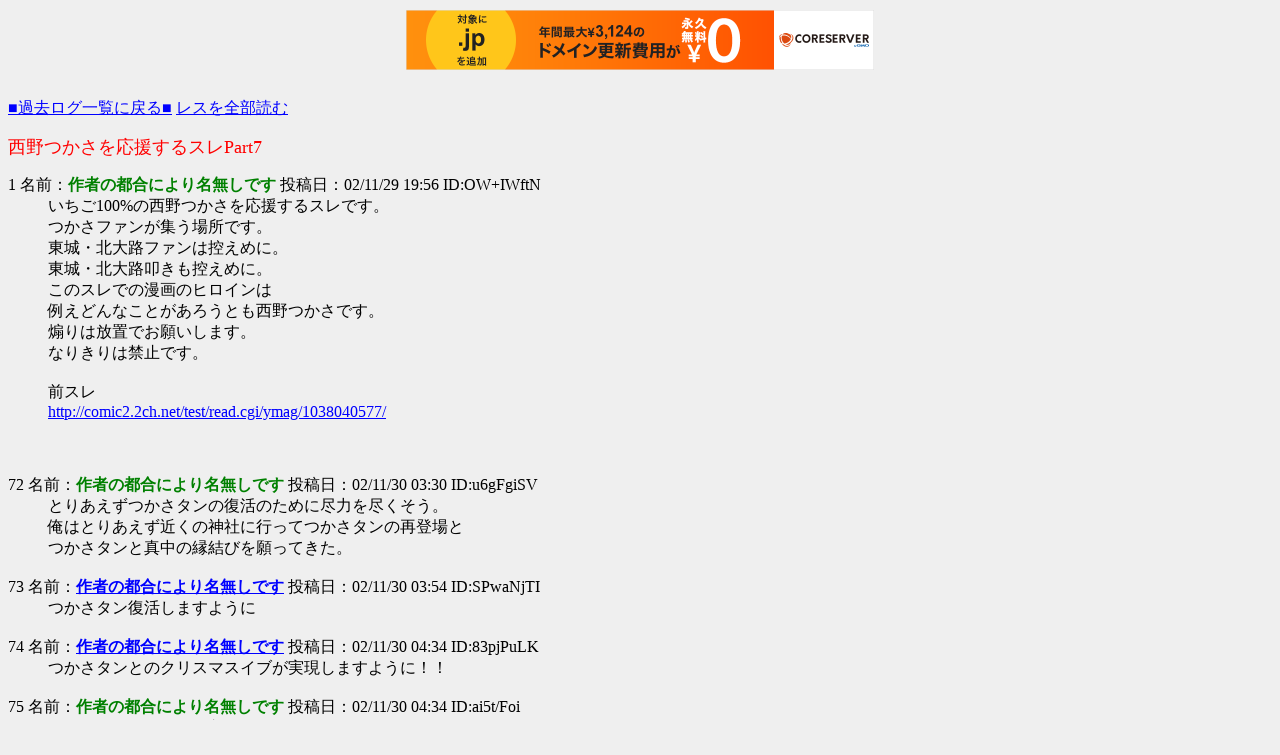

--- FILE ---
content_type: text/html; charset=shift_jis
request_url: http://tsukasa.s31.xrea.com/test/read.cgi/kako/1038567397/72-172
body_size: 9828
content:
<!DOCTYPE HTML PUBLIC "-//W3C//DTD HTML 4.01 Transitional//EN">
<HTML lang="ja">

<HEAD>
<META http-equiv="Content-Type" content="text/html; charset=Shift_JIS">
<META http-equiv="Content-Style-Type" content="text/css">
<META http-equiv="Content-Script-Type" content="text/javascript">
<BASE href="http://tsukasa.s31.xrea.com/test/read.cgi/kako/1038567397/">
<TITLE>西野つかさを応援するスレPart7</TITLE>


<script type="text/javascript" charset="UTF-8" src="//cache1.value-domain.com/xrea_header.js" async="async"></script>
</head>

<BODY bgcolor=#efefef text=black link=blue alink=red vlink=#660099><br>

<TABLE border="0" cellspacing="0" cellpadding="0" summary="Menu"><TR>
<TD><A href="http://tsukasa.s27.xrea.com/kako.html">■過去ログ一覧に戻る■</A> <A href="./">レスを全部読む</A></TD>
</TR></TABLE>
<P><FONT size="+1" color="#FF0000">西野つかさを応援するスレPart7</FONT></P>

<DL>
<dt>1 名前：<FONT color=green><B>作者の都合により名無しです</B></FONT> 投稿日：02/11/29 19:56 ID:OW+IWftN<dd> いちご100%の西野つかさを応援するスレです。  <br>  つかさファンが集う場所です。  <br>  東城・北大路ファンは控えめに。  <br>  東城・北大路叩きも控えめに。  <br>  このスレでの漫画のヒロインは  <br>  例えどんなことがあろうとも西野つかさです。  <br>  煽りは放置でお願いします。  <br>  なりきりは禁止です。  <br>    <br>  前スレ  <br>  <a href="http://comic2.2ch.net/test/read.cgi/ymag/1038040577/" target="_blank">http://comic2.2ch.net/test/read.cgi/ymag/1038040577/</a>  <br>    <br>   <BR><BR>
<dt>72 名前：<FONT color=green><B>作者の都合により名無しです</B></FONT> 投稿日：02/11/30 03:30 ID:u6gFgiSV<dd> とりあえずつかさタンの復活のために尽力を尽くそう。  <br>  俺はとりあえず近くの神社に行ってつかさタンの再登場と  <br>  つかさタンと真中の縁結びを願ってきた。 <BR><BR>
<dt>73 名前：<A href="mailto:sage"><B>作者の都合により名無しです</B></A> 投稿日：02/11/30 03:54 ID:SPwaNjTI<dd> つかさタン復活しますように <BR><BR>
<dt>74 名前：<A href="mailto:sage"><B>作者の都合により名無しです</B></A> 投稿日：02/11/30 04:34 ID:83pjPuLK<dd> つかさタンとのクリスマスイブが実現しますように！！ <BR><BR>
<dt>75 名前：<FONT color=green><B>作者の都合により名無しです</B></FONT> 投稿日：02/11/30 04:34 ID:ai5t/Foi<dd> スレタイに「タン」が入っててもいいかも <BR><BR>
<dt>76 名前：<A href="mailto:sage"><B>作者の都合により名無しです</B></A> 投稿日：02/11/30 04:36 ID:m/LKoL/W<dd> ま、立ったんだし使おうじゃないか。 <BR><BR>
<dt>77 名前：<FONT color=green><B>作者の都合により名無しです</B></FONT> 投稿日：02/11/30 04:38 ID:bFpDpYBV<dd> つかさちゃん(･∀･)ｲｲ!つかさちゃん(･∀･)ｲｲ! <br>  <br>  <br>  <br>  <br>  <br>  <br>  <br> ﾊｧ、むなし・・・ <BR><BR>
<dt>78 名前：<FONT color=green><B>作者の都合により名無しです</B></FONT> 投稿日：02/11/30 07:39 ID:WNUA0B/B<dd> 河下だったら再来週あたりに <br> 突然つかさタンが登場するストーリーも作れる気がする <BR><BR>
<dt>79 名前：<A href="mailto:sage"><B>作者の都合により名無しです</B></A> 投稿日：02/11/30 09:46 ID:khXIa2qb<dd> つかさたん登場の為に、みんなで唯たんの受験合格を応援しよう！ <BR><BR>
<dt>80 名前：<A href="mailto:sage"><B>作者の都合により名無しです</B></A> 投稿日：02/11/30 11:30 ID:y0PuO6Ua<dd> 唯が桜海学園に合格すればいいのだ。 <br> そうすりゃ絶対つかさは再登場するはずだ。 <br> つーかマジでキューピット役で頼むよ。 <BR><BR>
<dt>81 名前：<A href="mailto:sage"><B>作者の都合により名無しです</B></A> 投稿日：02/11/30 11:35 ID:pHBcTOAZ<dd> 唯が真中の話を聞いて <br> 「私がどうにかしてあげる」的な展開になって、 <br> 本当にヨリを戻せそうだったのに真中の阿呆が唯のこと「も」好きになって <br> 唯もまんざらじゃない様子、みたいなのｷﾎﾞﾝ <br> こうすれば東西南北決戦&つかさ復活。 <BR><BR>
<dt>82 名前：<A href="mailto:sage"><B>にけ </b>◆yxZlGN83jM <b></B></A> 投稿日：02/11/30 11:39 ID:jgT0B0+h<dd> 河下がこのスレ見たらつかさタン復活する気がする。 <br> というより河下はあの3人の中で今実際一番人気なのは誰だかわかってるのか？ <br> 当たり前の如くつかさタンだよ～！ <BR><BR>
<dt>83 名前：<A href="mailto:sage"><B>にけ </b>◆yxZlGN83jM <b></B></A> 投稿日：02/11/30 11:43 ID:jgT0B0+h<dd> <a href="81" target="_blank">&gt;&gt;81</a> <br> 連カキスマソ。 <br> それじゃあ第39話から真中は何も学ばなかったことになるから <br> つかさタン萌えの漏れにはちと辛いでつ。･ﾟ･(ﾉД`)･ﾟ･｡ｳﾜｧｧﾝ <BR><BR>
<dt>84 名前：<A href="mailto:sage"><B>作者の都合により名無しです</B></A> 投稿日：02/11/30 11:54 ID:DT07VvWV<dd> つかさから唯に乗り換える香具師が大量発生する予感。 <BR><BR>
<dt>85 名前：<A href="mailto:sage"><B>作者の都合により名無しです</B></A> 投稿日：02/11/30 12:18 ID:ODxjvSQ3<dd> <a href="84" target="_blank">&gt;&gt;84</a> <br> んなこたぁない <br>  <br>  <br>  <br> のAAｷﾎﾞﾝﾇ <BR><BR>
<dt>86 名前：<A href="mailto:sage"><B>にけ </b>◆yxZlGN83jM <b></B></A> 投稿日：02/11/30 12:35 ID:jgT0B0+h<dd> <a href="85" target="_blank">&gt;&gt;85</a> <br> ほれ <br>  <br> 　　　　 　,一-、  <br> 　　　　 /￣　l |　　　／￣￣￣￣￣￣￣￣￣￣  <br> 　　　　■■-っ　＜　んなーこたーない  <br> 　　　　´∀｀/ 　　　＼＿＿＿＿＿＿＿＿＿＿  <br> 　　 ＿_／|Ｙ/＼.  <br> 　Ё|＿_　| /　　|  <br> 　 　　　| У..　　|  <br>  <br>  <BR><BR>
<dt>87 名前：<A href="mailto:sage"><B>作者の都合により名無しです</B></A> 投稿日：02/11/30 12:52 ID:WNUA0B/B<dd> <a href="85" target="_blank">&gt;&gt;85</a> <br> ほれ <br> 　　　　　　　　　　　　　　　,,r--┬ｫェ==ヘﾐ-､ヾ-､,, <br> 　　　　　　　　　　　 ,,,-''"~,-‐ヲ广ﾐ､ヽ､　ヽ　 ﾞ'ヾﾐ､ヾ､､ <br> 　　　　　　　　　 ,,-'" ,,‐'"-''"ｦ/ミメ ヽ冫、 ヽ　　　　 ﾞ ﾞヽ、 <br> 　　　　　　　　／　 ／／／ﾌ/个､ミﾒ ヽ　＼　メ　　　　　　＼ <br> 　　　　　　 .／　　 ／／／//i| |ﾍ､ミﾐ　ﾞ､　 ﾄ,　 i,　　　 ､　　ヽ <br> 　　　　　　/　　 ／ｲ'~/ ///刈|! 入ヽｌi　ヽ　ヽi,. ﾞi,　　　 i,　　 ﾞi <br> 　　　　　 /　　 //ｲ''/ /爪i'川 i! .|!ヽヾi,　 i,　刈　i;:.　　 .ﾊ　　 'i <br> 　　　　　/　　/////ii 爪ﾘi 卅 i| .|ｌ　i,､ヾ　 i,　卅　|;::..　 ｌ |　　　i <br> 　　　　 .i　　 ｌ|i/ ｌ iｌ||川ｌ| | || | i! | | |ﾞi i i;:..ｌ| ､ ﾞi||　|　　 / |　　　| <br> 　　　　 | |.　 iｌ|i' ｌi' | ||!i川| | ||爪 ||! |ﾊ i i ﾞi,| ,| ﾞi|　|　　 i' |　　　｝ <br> 　　　　 ｛i|　 |ｌi|了ヾ､ｌ|川ﾘ | |ｌ川ｌ||! |ｲi;,i,ﾞi |!ﾄｌ| ｌ||　|　i / ｲ　　 .!' <br> 　　　　　iｌ|┌卅ニメ､川 ｌ| | |i |_||ｌ|!ﾚ'| ｌ, ii ｌ|川 ﾘi　i ｌi'//i''　　 i' <br> 　　　　　ﾐﾙﾞi｛　〈i;℃ﾍ=-､,ｌ┌＝ニ=‐ｌ|i,,ｌ|ｌ|ii仆ｌ|' i'ﾉ//彡　　 ﾉ <br> 　　　　　 iﾐﾘｌ|　　ヽ‐'ｌ|￣ﾞヽ,|'" ｌ''"/℃`ヾゝ川ｌ|i /ﾉ///　　// <br> 　　　　　　i刈iﾍ///ノ　　　ﾞ|ｌ　　ヽi　ノ::ﾉ〉,二'=,-＝メ/　/ｲ/ <br> 　　　　　　ヽｌﾊ ﾞ''''" ､　　　ヾ､.///ﾞ''‐-r‐＝i"''r‐i' .｝/ //ｲi' <br> 　　　　　　　ヽﾍ　　　,､　　　 ヾ､-,,,,,,rﾊﾉ~　ｌ　 ｌ | /// /ｲ|! <br> 　　　　　　　 ヾ|ｌ＼　ヽ）　　　　　￣　 ｿ　　　　　/ｌ|i//ｌ||/ <br> 　　　　　　　　 ﾞ Wi＼　　　　　　　　 /　　　　　ノ ｌ|ｌ从ｌ| |    んなーこたーない <br> 　　　　　 r─---､ｌノwﾞ‐--､'''"~,,-'''/　　　　／人､ｌヽｌ|!＿ <br> 　　　　 　|::::::::::::::::::ヽ　'"ﾉ,,ヽ''"-‐､i'　　　 ／'"‐''""~￣　 ﾞヽ､ <br> 　　　　　 |:::::::::::::::::::::i,'''/／'"~::::::::::|　　　.｛::::::::...　　　,,‐''''''""ﾞi <br> 　　 ,,-‐‐ヽ:::::::::::＼／メ':::::::::::::::::::/|　　　 .|;:::::::　　,,／::.......::::::::| <br> 　 /:::　　/::::::::::ヽ:/::/"ノ::::::::::::::／::|　　 ,,-ﾉ|:::::::::,,'";;;;::::::::::::::::/| <br>  <BR><BR>
<dt>88 名前：<FONT color=green><B>作者の都合により名無しです</B></FONT> 投稿日：02/11/30 12:58 ID:rQCO2fE9<dd> つかさの遺影を書き込まないでください <BR><BR>
<dt>89 名前：<A href="mailto:sage"><B>作者の都合により名無しです</B></A> 投稿日：02/11/30 13:06 ID:VyTwEpDP<dd> 来週から新キャラが参戦するもより <br> あいかわらず設定『（・ω・）=3』って感じだが <BR><BR>
<dt>90 名前：<A href="mailto:sage"><B>リアルタモリ</B></A> 投稿日：02/11/30 13:06 ID:75cCNAY1<dd> 　　　　　　　　　　　.,,,,,,,,iiiiiiiiiiiiiiiilllliiiiiiiiiiiii,,, <br> 　　　　　 　,,,iiillllllllllllllllllllllllllllllllllllllllllllllllliii,, <br> 　　　　 .,iiilllllllllllllllllllllllllllllllllllllllllllllllllllllllllllllllli,, <br> 　　　　 .llllllllllllllllllllllllllllllllllllllllllllllllllllllllllllllllllllllliii, <br> 　　　　,,illlllllll!!!!ﾞﾞﾞﾞﾞﾞﾞﾞﾞﾞﾞﾞﾞﾞ!!!!!llllllllllllllllllllllllllllllllllli,, <br> 　　 .,,iiillll!!ﾞ″　　　　　　　 ..｀ﾞﾞﾞ!!!lllllllllllllllllllllllllll; <br> 　　 ,lllllll　　　　　　　　　　　　　　 :'ﾞ!lllllllllllllllllllll <br> 　　:;lllll|:　　　　　　　　　　　　　　　 llllllllllllllllllllllﾞ <br> 　 ..llllll!　　　　　　　　　　　　　 .,,,,,,iillllllllllllllllllllll| <br> 　 .:llllll:,,,,,,,,,,,,,,,,,,,　　　　,,,,,,,,.　 ..ﾞ!!!llllllllllllllllllllllllll <br> 　iiiilllllllllllllllllllllllliiii,,,,,,iiiiilllllllllllllliii,,,,　ﾞﾞllllllllllllllllllllﾞ <br> 　ﾞﾞ!lll!llllllllllllllllllllllll!!!llllllllllllllllllllllllllllllllllllllllllllllllllllll <br> 　 .:'!li,,!llllllllllllllllll!ﾞ .:lllllllllllllllllllllllllllllllllllllllllllllllllllll; <br> 　　 ﾞ!!liilllllllllllll!ﾞ゛ ..illlllllllllllllllllllllllll!!ﾞﾞﾞ,,iiilllllllllllll!" <br> 　　 :::.｀ﾞﾞﾞﾞﾞﾞﾞﾞ＾　　 :l!lii,,!!!!llllllllllllﾞ,,,iillllllllllllllll!!l <br> 　　 .　　 ,,lｹ :ill,iiiiiiiiiiil,ﾞil　￣ﾞﾞﾞﾞﾞ,,llllllllllllllll!!ﾞlli,,, <br> 　　　　 .:｀　　 .｀ﾞﾞﾞﾞﾞﾞﾞﾞ＾.ﾞﾞili,,,,,,,,,iilllllllllllllll　 .,,,ﾞﾞ <br> 　　　　　　　..,,,,,　,,,　:l,,,,　.ﾞi!!llllllllllllllllllllliiiillﾞﾞんなーこたーない <br>  <br> 　　　　　 :'ll!!!!!!!!!!!llliliiilllli,,　 ﾞﾞﾞﾞ!llllllllllll <br> 　　　　.　　 .:l!liiiiiiiiiiiilllll!!!!ﾞ;:,,,,,,iillllllllllll: <br> 　　　　 :,　　 . ″:'~ﾞﾞ￣ .,,iiilllllllllllllllll!′ <br> 　　　　 . ;i,,,..,,,,iiiiillllliiii,,iiilllllllllllllllll!!ﾞ <br> 　　　　　 .:'ﾞ!!!llllllllllllllllllllllllllllll!!ﾞﾞ＾ <br> 　　　　　　　 .ﾞﾞﾞﾞ!!!!!!!!!!!!!!ﾞﾞﾞ <br>  <BR><BR>
<dt>91 名前：<A href="mailto:sage"><B>作者の都合により名無しです</B></A> 投稿日：02/11/30 13:18 ID:ODxjvSQ3<dd> <a href="86" target="_blank">&gt;&gt;86</a> <a href="87" target="_blank">&gt;&gt;87</a> <a href="90" target="_blank">&gt;&gt;90</a> <br> ｻﾝｸｽｺ <br>  <br> 新号見たけど、唯はつかさﾀﾝとはキャラ違うし。 <br> っつーか、やっぱつかさﾀﾝでしょ？ <br> 真中が諦めムードになってるのがアレだけど… <BR><BR>
<dt>92 名前：<FONT color=green><B>作者の都合により名無しです</B></FONT> 投稿日：02/11/30 14:05 ID:/RiqjH5H<dd> また真中がつかさタンのこと忘れませんように <BR><BR>
<dt>93 名前：<A href="mailto:sage"><B>作者の都合により名無しです</B></A> 投稿日：02/11/30 15:13 ID:x6O6zhpt<dd> 唯は桜海学園を目指してるそうな。 <br> 普通に考えりゃつかさ復活の伏線か？と思うわけだが、 <br> 真中の家に居候してる間に真中のこと好きになっちゃって <br> 志望校を泉坂に変えるという悪寒がするのは俺だけですか？ <BR><BR>
<dt>94 名前：<A href="mailto:sage"><B>作者の都合により名無しです</B></A> 投稿日：02/11/30 15:39 ID:RHRAt0qE<dd> ┌( ´∀｀)┐もう西野いいよ <br> 飽きた <br> ｱﾋｬﾋｬ（。Ａ。）Y⌒Y⌒Y⌒ <br> 南（・∀・）ｲｲ! <br> 南で(ﾟ∀ﾟ)ｲｲ! <br> ｱﾋｬﾋｬﾋｬﾋｬﾋｬﾋｬﾋｬ(゜∀゜)  <br> 南可愛い（・∀・）！！ <br>  <br> ｱﾋｬﾋｬﾋｬﾋｬ・・・・・ <br>  <br> ｱﾋｬ・・・・ <br>  <br> ･ﾟ･(ﾉД`)･ﾟ･｡ <BR><BR>
<dt>95 名前：<A href="mailto:sage"><B>作者の都合により名無しです</B></A> 投稿日：02/11/30 15:40 ID:RHRAt0qE<dd> やっぱりつかさたん以外やだ・・・ <BR><BR>
<dt>96 名前：<A href="mailto:sage"><B>作者の都合により名無しです</B></A> 投稿日：02/11/30 15:40 ID:6g0Q768/<dd> <a href="93" target="_blank">&gt;&gt;93</a> <br> (　´A｀)ｵﾏｴﾀﾞｹｰ <BR><BR>
<dt>97 名前：<A href="mailto:sage"><B>作者の都合により名無しです</B></A> 投稿日：02/11/30 15:42 ID:x6O6zhpt<dd> <a href="96" target="_blank">&gt;&gt;96</a> <br> スマソ･･･逝ってくる。 <BR><BR>
<dt>98 名前：<A href="mailto:sage"><B>作者の都合により名無しです</B></A> 投稿日：02/11/30 16:03 ID:8qslUKAY<dd> 唯ちゃんが真中の事好きになりませんように <BR><BR>
<dt>99 名前：<A href="mailto:sage"><B>作者の都合により名無しです</B></A> 投稿日：02/11/30 16:05 ID:YCN08XLm<dd> つかさタン戻ってきて（ ´Д｀） <BR><BR>
<dt>100 名前：<A href="mailto:sage"><B>作者の都合により名無しです</B></A> 投稿日：02/11/30 16:05 ID:gbaEcQr6<dd> いや、多分すでに小さい頃から気はあったと思われ。 <br> そういう意味で今さら志望校を変える可能性は低いんじゃなかろうかと。 <BR><BR>
<dt>101 名前：<A href="mailto:sage"><B>作者の都合により名無しです</B></A> 投稿日：02/11/30 16:05 ID:BSrC2hYe<dd> お前ら、つかさたんの復帰は間近だ！ <br> 唯にはアイズのいつき的役割を負って貰うぞ。 <BR><BR>
<dt>102 名前：<A href="mailto:sage"><B>作者の都合により名無しです</B></A> 投稿日：02/11/30 16:08 ID:83pjPuLK<dd> <a href="93" target="_blank">&gt;&gt;93</a> <br> その時は前スレ<a href="939" target="_blank">&gt;&gt;939</a>と皆で頃しに行こうか <BR><BR>
<dt>103 名前：<FONT color=green><B>作者の都合により名無しです</B></FONT> 投稿日：02/11/30 16:11 ID:loRlvBBA<dd> <a href="101" target="_blank">&gt;&gt;101</a> <br> 伊織＝綾だったときが怖いかもしれなひ ヽ(ﾟ∀｡)ノ <BR><BR>
<dt>104 名前：<FONT color=green><B>作者の都合により名無しです</B></FONT> 投稿日：02/11/30 16:14 ID:mkxleyZ0<dd> 伊織＝つかさ　でつ <br> <a href="103" target="_blank">&gt;&gt;103</a> のとうりだったら合図のぱくり <BR><BR>
<dt>105 名前：<A href="mailto:sage"><B>作者の都合により名無しです</B></A> 投稿日：02/11/30 16:30 ID:83pjPuLK<dd> 真中って女に好かれやすい性格してるからな <br> 注意しないと唯ちゃんも真中に・・・ｶﾞｸｶﾞｸﾌﾞﾙﾌﾞﾙ <BR><BR>
<dt>106 名前：<FONT color=green><B>作者の都合により名無しです</B></FONT> 投稿日：02/11/30 16:33 ID:kGC9XoIM<dd> いきなり中学生のセミヌード <br> 倫理的に問題ないのか <BR><BR>
<dt>107 名前：<A href="mailto:sage"><B>作者の都合により名無しです</B></A> 投稿日：02/11/30 16:36 ID:YCN08XLm<dd> そういや中学生だったのね・・・ <BR><BR>
<dt>108 名前：<FONT color=green><B>作者の都合により名無しです</B></FONT> 投稿日：02/11/30 16:52 ID:M2+/TwA7<dd> <a href="106" target="_blank">&gt;&gt;106</a> <br> つかさタンのセミヌードも中学生の時のものだが… <BR><BR>
<dt>109 名前：<A href="mailto:sage"><B>作者の都合により名無しです</B></A> 投稿日：02/11/30 17:01 ID:1worLuAt<dd> そういえばそうだ <BR><BR>
<dt>110 名前：<A href="mailto:sage"><B>作者の都合により名無しです</B></A> 投稿日：02/11/30 17:20 ID:YCN08XLm<dd> 河下先生が早くつかさタンを復活させてくれないと俺は不眠症になっちゃう <BR><BR>
<dt>111 名前：<A href="mailto:sage"><B>作者の都合により名無しです</B></A> 投稿日：02/11/30 18:57 ID:hcEkjAv7<dd> 最後サウジかなんかに帰化して <br> 全員と結婚すればいいじゃん <BR><BR>
<dt>112 名前：<FONT color=green><B>作者の都合により名無しです</B></FONT> 投稿日：02/11/30 19:44 ID:lFS37pbx<dd> <a href="111" target="_blank">&gt;&gt;111</a> <br> 結局はそこに行き着く訳か(藁 <BR><BR>
<dt>113 名前：<FONT color=green><B>作者の都合により名無しです</B></FONT> 投稿日：02/11/30 19:52 ID:R4TnO1ZB<dd> つかさの乳首はうすぴんく <BR><BR>
<dt>114 名前：<A href="mailto:sage"><B>作者の都合により名無しです</B></A> 投稿日：02/11/30 19:55 ID:LstkQbBd<dd> せめて少年漫画の規制が５年前ぐらいの緩さだったら <br> つかさﾀﾝや唯ﾀﾝのビーチク拝めたのに・・ <BR><BR>
<dt>115 名前：<FONT color=green><B>作者の都合により名無しです</B></FONT> 投稿日：02/11/30 20:01 ID:Mg+WOAW7<dd> <a href="114" target="_blank">&gt;&gt;114</a> <br> サンデーなら今でも見られるのにな… <BR><BR>
<dt>116 名前：<FONT color=green><B>作者の都合により名無しです</B></FONT> 投稿日：02/11/30 20:01 ID:45wQ1qvB<dd> 乳頭乳頭ー <BR><BR>
<dt>117 名前：<FONT color=green><B>作者の都合により名無しです</B></FONT> 投稿日：02/11/30 20:10 ID:9ixqQoaq<dd> 唯たん×つかさたん <BR><BR>
<dt>118 名前：<FONT color=green><B>作者の都合により名無しです</B></FONT> 投稿日：02/11/30 20:14 ID:k+zwaAGx<dd> おねいさま…ﾊｧﾊｧ <BR><BR>
<dt>119 名前：<A href="mailto:sage"><B>作者の都合により名無しです</B></A> 投稿日：02/11/30 20:38 ID:loRlvBBA<dd> ネタスレ化しますか？ココ <br> (;´Д｀) ＜ dat一直線 <BR><BR>
<dt>120 名前：<A href="mailto:sage"><B>作者の都合により名無しです</B></A> 投稿日：02/11/30 20:53 ID:UJQnhRLQ<dd> 今週号読んだんだけど…最初のページあたりで  <br>  真中の心：「東城やさつきがいなくたってきっと俺と西野はこうな  <br>  る運命だったんだ…もともと俺と西野がつきあうレベルの男じゃな  <br>  かったってだけで…」  <br>  なんかもうつかさタンがでない気がするのは濡れだけ？  <br>    <br>   <BR><BR>
<dt>121 名前：<A href="mailto:sage"><B>作者の都合により名無しです</B></A> 投稿日：02/11/30 20:56 ID:zTuvEROb<dd> <a href="120" target="_blank">&gt;&gt;120</a> <br> 唯が志望校を桜海学園にしていることで、まだ出てくる可能性はあると思う。 <br> ただし、志望校を泉坂高校に変えた時点で、つかさはもう出なくなると思われ。 <BR><BR>
<dt>122 名前：<A href="mailto:sage"><B>作者の都合により名無しです</B></A> 投稿日：02/11/30 21:04 ID:UJQnhRLQ<dd> <a href="121" target="_blank">&gt;&gt;121</a>  <br>  ならつかさタンが出るのは唯が桜海学園に合格してからになると？  <br>  うーん、泉坂高校に行かれるよりはましか… <BR><BR>
<dt>123 名前：<FONT color=green><B>落武者１ </b>◆uvICHigoss <b></B></FONT> 投稿日：02/11/30 21:13 ID:pS2BmOUd<dd> タイミング次第だが、一周年巻頭あたりで唯の入学があれば、カラー見開き扉は <br> 四人＋真中そろい踏みになるのか？ <BR><BR>
<dt>124 名前：<A href="mailto:sage"><B>作者の都合により名無しです</B></A> 投稿日：02/11/30 21:16 ID:wx651v0A<dd> <a href="120" target="_blank">&gt;&gt;120</a> <br> そんなこと言ったのか真中は！(♯ﾟдﾟ)ｺﾞﾙﾙﾙﾙﾙﾙｧｧ!! <br> つかさタンはおまいと同じ目線で恋愛したかったと <br> 言っておるだろうが！！おまいが気後れしてどうすんのじゃあ！！ <BR><BR>
<dt>125 名前：<FONT color=green><B>作者の都合により名無しです</B></FONT> 投稿日：02/11/30 21:19 ID:irId0HQN<dd> ごめん、唯？たんに乗り換えそうだわ。 <br> 幼馴染に弱いんで・・・・ <br>  <br> でもつかさたんが(･∀･)ﾌｶｰﾂ!したら <br> 当然、つかさたんに決まってるよ！ <BR><BR>
<dt>126 名前：<FONT color=green><B>落武者１ </b>◆uvICHigoss <b></B></FONT> 投稿日：02/11/30 21:21 ID:lFS37pbx<dd> <a href="120" target="_blank">&gt;&gt;120</a> <br> その後に｢だから…｣と一言あるのだが… <br> ｢だから｣の後に何を入れればいいのか？ <br> ・だから、前進しなきゃ <br> ・だから、もう忘れよう <br>  <br> 後者だったなら真中の命はない訳だが <BR><BR>
<dt>127 名前：<A href="mailto:sage"><B>作者の都合により名無しです</B></A> 投稿日：02/11/30 21:24 ID:zTuvEROb<dd> <a href="126" target="_blank">&gt;&gt;126</a> <br> このスレの住人的には前者の方がいいんだろうが、 <br> この場合、明らかに後者だな。 <BR><BR>
<dt>128 名前：<A href="mailto:sage"><B>作者の都合により名無しです</B></A> 投稿日：02/11/30 21:31 ID:n9ET1U//<dd> <a href="126" target="_blank">&gt;&gt;126</a> <br> そのあと、「クリスマスか……どうでもいいや」と前向きでない。 <br> 明らかに後者。 <BR><BR>
<dt>129 名前：<FONT color=green><B>作者の都合により名無しです</B></FONT> 投稿日：02/11/30 21:32 ID:pS2BmOUd<dd> 話題になっている冒頭部分の真中のセリフ。()は心の中の言葉、｢｣は口に出してる言葉 <br>  <br> (いまだ俺は町を彷徨っていた　だんだん薄れていく西野の言葉を思い出しながら―) <br> ｢アホか！！　本当サイテーだよ俺！！　なんでこんな未練がましいんだ！？ <br> 西野は今の状況より前進したいから俺を振ったんだろ！？ <br> じゃあ俺だって前進しなきゃ西野に悪いじゃないか…｣ <br> (そうだよ　東城やさつきがいなくたってきっと俺と西野はこうなる運命だったんだ <br> もともと俺が西野とつきあうレベルの男じゃなかったってだけで <br> だから…) <BR><BR>
<dt>130 名前：<FONT color=green><B>作者の都合により名無しです</B></FONT> 投稿日：02/11/30 21:34 ID:FhvuVKBY<dd> 真中のアフォ！ヽ(｀Д´)ﾉ <BR><BR>
<dt>131 名前：<A href="mailto:sage"><B>作者の都合により名無しです</B></A> 投稿日：02/11/30 21:36 ID:zTuvEROb<dd> 落武者１さん。 <br> てなわけで、真中を頃しにいってくらはい。 <BR><BR>
<dt>132 名前：<A href="mailto:sage"><B>作者の都合により名無しです</B></A> 投稿日：02/11/30 21:36 ID:UJQnhRLQ<dd> <a href="127" target="_blank">&gt;&gt;127</a>  <br>  120だが濡れもそう思う。  <br>  だれかつかさタンが復活するような解釈キボンヌ！！ <BR><BR>
<dt>133 名前：<A href="mailto:sage"><B>作者の都合により名無しです</B></A> 投稿日：02/11/30 21:40 ID:Sl4dXfBf<dd> いちごの世界ではあと２、３日でクリスマスになるって小耳に挟んだんだけど本当？ <BR><BR>
<dt>134 名前：<A href="mailto:sage"><B>作者の都合により名無しです</B></A> 投稿日：02/11/30 21:40 ID:zTuvEROb<dd> <a href="132" target="_blank">&gt;&gt;132</a> <br> だから、その後唯が志望校を桜海学園にしているってのが、 <br> 復活の最大の伏線じゃないのか？ <br> しかし、志望校を泉坂高校に変えた時点で全てパーだろうが。 <BR><BR>
<dt>135 名前：<A href="mailto:sage"><B>作者の都合により名無しです</B></A> 投稿日：02/11/30 21:42 ID:n9ET1U//<dd> 折れは、つかさタンを復活させる為に唯が出てきたと信じている。 <br>  <BR><BR>
<dt>136 名前：<A href="mailto:sage"><B>作者の都合により名無しです</B></A> 投稿日：02/11/30 21:44 ID:zTuvEROb<dd> <a href="135" target="_blank">&gt;&gt;135</a> <br> なら、唯は南じゃないな。 <BR><BR>
<dt>137 名前：<FONT color=green><B>落武者１＝文才なし </b>◆uvICHigoss <b></B></FONT> 投稿日：02/11/30 21:47 ID:M2+/TwA7<dd> 都合のよい介錯 <br> 西野が思う前進とはゼロからのやり直しなんだ！俺もそれに答えなきゃ！ <br> だから…西野を待たせない、西野の気持ちをわかることができる男になるぞ！ <br>  <br> 都合の悪い介錯 <br> 西野は三人の間で悩む俺のことを考えて俺を振ったんだ！ <br> じゃあ俺だって東城とさつきからきっかり選ばなきゃ。 <br> だから…もう西野のことは忘れて、東城とさつきのどっちを取るか決めなきゃ。 <BR><BR>
<dt>138 名前：<A href="mailto:sage"><B>作者の都合により名無しです</B></A> 投稿日：02/11/30 21:49 ID:n9ET1U//<dd> 本スレにもあったが、コメント欄の顔が東城から真中に変わった。 <br> ヒロイン交代と見てはいいのでは。 <br> たとえ唯が南でもつかさは出ると。 <br>  <br> ヒロインは当然西野つかさ。 <BR><BR>
<dt>139 名前：<A href="mailto:sage"><B>作者の都合により名無しです</B></A> 投稿日：02/11/30 21:52 ID:UJQnhRLQ<dd> <a href="134" target="_blank">&gt;&gt;134</a>  <br>  やっぱそれしかないか…  <br>  なら<a href="135" target="_blank">&gt;&gt;135</a>の言うように今後の唯に期待!!  <br>    <br>    <br>   <BR><BR>
<dt>140 名前：<A href="mailto:sage"><B>作者の都合により名無しです</B></A> 投稿日：02/11/30 21:53 ID:zTuvEROb<dd> <a href="134" target="_blank">&gt;&gt;134</a> <br> そう、だから、 <br> ここの住人としては、唯が志望校を変えないことを祈るしかない。 <BR><BR>
<dt>141 名前：<A href="mailto:sage"><B>作者の都合により名無しです</B></A> 投稿日：02/11/30 21:54 ID:zTuvEROb<dd> <a href="139" target="_blank">&gt;&gt;139</a>だった。 <br> 自己レスしてどーすんだよ。折れ。 <BR><BR>
<dt>142 名前：<A href="mailto:sage"><B>作者の都合により名無しです</B></A> 投稿日：02/11/30 21:55 ID:Sl4dXfBf<dd> <a href="137" target="_blank">&gt;&gt;137</a> <br> 「だから…」の他の解釈は有り得ないの？ <br> 例えば「だから…俺はつかさにふられて当然だ」とか。。 <BR><BR>
<dt>143 名前：<FONT color=green><B>作者の都合により名無しです</B></FONT> 投稿日：02/11/30 21:56 ID:mfNE/qx0<dd> 初期は何を考えてるのかよくわからないヒロイン2人だったしなぁ&gt;設定（２．３％） <br>  <br>  <br>  <BR><BR>
<dt>144 名前：<A href="mailto:sage"><B>作者の都合により名無しです</B></A> 投稿日：02/11/30 22:00 ID:zTuvEROb<dd> <a href="142" target="_blank">&gt;&gt;142</a> <br> だから…西野のことは忘れよう。 <br> が、普通の解釈じゃないのか。 <BR><BR>
<dt>145 名前：<A href="mailto:sage"><B>落武者１ </b>◆uvICHigoss <b></B></A> 投稿日：02/11/30 22:04 ID:Mg+WOAW7<dd> <a href="144" target="_blank">&gt;&gt;144</a> <br> このスレでその解釈は… <br>  <br> わざわざ桜海志望のキャラを出すくらいだから漏れは大人しく水希たんを信じて待つわ。 <BR><BR>
<dt>146 名前：<A href="mailto:sage"><B>作者の都合により名無しです</B></A> 投稿日：02/11/30 22:11 ID:n9ET1U//<dd> 唯は、冬休みに桜海学園を見学するつもりだから。 <br> つかさは、冬休み中に復活する。（断言） <BR><BR>
<dt>147 名前：<A href="mailto:sage"><B>どんなもんやろ？</B></A> 投稿日：02/11/30 22:22 ID:Sl4dXfBf<dd> 唯が桜海から泉坂に変えるのは自然だと思う。（見学後） <br> その上でつかさと真中を何かの偶然、アクシデントが起きて唯が結び付けるのでは？ <br> （１４６の言うように見学の時ってのは有りだと思う。） <br> つかさと別れたその日に唯とばったり会ったってのが出来すぎているし、 <br> 赤い毛糸で運命の糸を象徴させているとすれば。。（だから、桜海よりもこっちの方が有力） <br>  <br>  <BR><BR>
<dt>148 名前：<FONT color=green><B>作者の都合により名無しです</B></FONT> 投稿日：02/11/30 22:40 ID:Msfz95EZ<dd> 真中のバイト話て嘘予告でかなり前から出てた気がするがなんでさつきと一緒なんだろ。学校別で絡みにくいつかさﾀﾝと一緒だとばっか思ってた。つかさとは別れさせるつもりだったから当初の予定を変えたってことなのか <BR><BR>
<dt>149 名前：<A href="mailto:age"><B>作者の都合により名無しです</B></A> 投稿日：02/11/30 23:16 ID:N4ufqCNd<dd> 今ひとつの思いに終止符が！？となってるから唯はつかさたんを降臨するための道具だろう <br> 真中もつかさたんの思いを徐々に理解し始めたみたいだし <BR><BR>
<dt>150 名前：<A href="mailto:sage"><B>作者の都合により名無しです</B></A> 投稿日：02/11/30 23:26 ID:JEc3Pb+4<dd> 先週のつかさたん可愛かった！ <br> あそこまで、つかさたんに言わせといて最後には恥をかかせた真中は許せねぇ。 <br> あれじゃ、つかさたんが可愛そうだ。 <br> なんだかんだ言っても、今まででつかさが一番男に苦労してて（喫茶店での知らない男のやつとか） <br> 真中と一緒に居たいと思ってるのに・・・・ <br> しかも、つかさたんはキスして欲しいのを手を握って欲しいって変えたほどの純情ぶりだし、 <br> 頑張り屋さんなのに・・・・ <br> 真中が振るな（ﾟДﾟ）ＹＯ！ <br> 本編でつかさでＥＮＤＩＮＧを迎えてもいいはずなんだぞ（ﾟдﾟ）ｺﾞﾙｧ！ <br> なんとかして水希たん・・・ <BR><BR>
<dt>151 名前：<FONT color=green><B>作者の都合により名無しです</B></FONT> 投稿日：02/11/30 23:31 ID:qh6Awa8K<dd> おそらく悩みの種がなくなってスッキリしたせいか食欲が刺激され <br> つかさは　デ　ブ　くなって帰ってくっから。 <br> ヽ(●´　　　西　　　｀●)ノ ＜ じぅんぺいくぅ～ん？元気だっとぅわぁ？ <BR><BR>
<dt>152 名前：<A href="mailto:sage"><B>作者の都合により名無しです</B></A> 投稿日：02/11/30 23:32 ID:RBB+6/Ap<dd> <a href="150" target="_blank">&gt;&gt;150</a> <br> おーい、大丈夫か？ <br> 振った側は西野だぞ、西野。 <br> 賢明な判断だったと思うぞ。 <BR><BR>
<dt>153 名前：<A href="mailto:sage"><B>作者の都合により名無しです</B></A> 投稿日：02/11/30 23:37 ID:t1zMHO1z<dd> でもまぁ振ったのはつかさﾀﾝかもしらんが <br> ｾｸｰｽを拒否したのは真中なわけで <BR><BR>
<dt>154 名前：<A href="mailto:sage"><B>作者の都合により名無しです</B></A> 投稿日：02/11/30 23:37 ID:JU9JqyC/<dd> 来週は南参上。 <br> 黒髪ショートで西野より可愛いぞ。乗りかえろよ。 <BR><BR>
<dt>155 名前：<FONT color=green><B>作者の都合により名無しです</B></FONT> 投稿日：02/11/30 23:38 ID:7Q3TkBb8<dd> <a href="151" target="_blank">&gt;&gt;151</a> <br> 人間はなぁ、顔や体系じゃないんだよ！心なんだよ！ <BR><BR>
<dt>156 名前：<A href="mailto:sage"><B>作者の都合により名無しです</B></A> 投稿日：02/11/30 23:38 ID:mfNE/qx0<dd> <a href="151" target="_blank">&gt;&gt;151</a> <br> これ以上太ったらヤヴァクない？ <br> ギリギリムチムチしている感じだしさ。 <BR><BR>
<dt>157 名前：<FONT color=green><B>作者の都合により名無しです</B></FONT> 投稿日：02/11/30 23:39 ID:Mg+WOAW7<dd> <a href="154" target="_blank">&gt;&gt;154</a> <br> 週末に少漫板に来る人間はかなりの数が既に来週のジャンプを読んでいますが。 <BR><BR>
<dt>158 名前：<A href="mailto:sage"><B>作者の都合により名無しです</B></A> 投稿日：02/11/30 23:40 ID:RBB+6/Ap<dd> <a href="153" target="_blank">&gt;&gt;153</a> <br> え゛！？ <br> 西野が振られていた方が良かったの？ <BR><BR>
<dt>159 名前：<A href="mailto:sage"><B>にけ </b>◆yxZlGN83jM <b></B></A> 投稿日：02/11/30 23:51 ID:jgT0B0+h<dd> <a href="156" target="_blank">&gt;&gt;156</a> <br> つかさタンは東城やさつきより体脂肪率低そうだが・・・。 <br> というより体型的にはつかさタンが一番自然なのではないかと。 <br> 特に胴体では他の二人は不自然な(以下自粛 <BR><BR>
<dt>160 名前：<FONT color=green><B>１５０</B></FONT> 投稿日：02/11/30 23:59 ID:o/LwH06s<dd> <a href="../test/read.cgi/ymag/1038567397/１５２" target="_blank">&gt;&gt;１５２</a> <br> つかさたんが真中を振ったのは賢明かもしれんけど、やっぱつかさたんが可愛そうだ・・・ <br> さらに言うと、つかさたんが今後他の男と付き合うかもしれんから嫌だよヽ(`Д´)ﾉｳﾜｧｧﾝ!!! <br> なんで一番性格のｲｲつかさたんだけ脱落してんだYO！！ <BR><BR>
<dt>161 名前：<A href="mailto:sage"><B>作者の都合により名無しです</B></A> 投稿日：02/12/01 00:07 ID:6jq63ezQ<dd> つーかおまーら <br> つかさタンお腹が大きく膨らんでもどってきたらどーするよ？ <br> ﾆﾝ(ﾟдﾟ)ｼｰﾝ <BR><BR>
<dt>162 名前：<FONT color=green><B>作者の都合により名無しです</B></FONT> 投稿日：02/12/01 00:11 ID:YgWZvmIT<dd> <a href="161" target="_blank">&gt;&gt;161</a> <br> 腹にミドル入れてﾘｭｰ(ﾟдﾟ)ｻﾞｰﾝさせる <BR><BR>
<dt>163 名前：<A href="mailto:sage"><B>作者の都合により名無しです</B></A> 投稿日：02/12/01 00:28 ID:d/FeJgYu<dd> &gt;162 <br> この鬼畜めがっ！ <BR><BR>
<dt>164 名前：<A href="mailto:sage"><B>作者の都合により名無しです</B></A> 投稿日：02/12/01 00:33 ID:a064L6Xp<dd> つかさ出そうだな。 <br> 唯の桜海学園下見とかのネタで。 <br> そこからどう戦線復帰してくるか見ものだな。 <BR><BR>
<dt>165 名前：<A href="mailto:sage"><B>作者の都合により名無しです</B></A> 投稿日：02/12/01 01:16 ID:VGRz3+WR<dd> 俺はまだつかさタン復活に期待してますが <BR><BR>
<dt>166 名前：<FONT color=green><B>作者の都合により名無しです</B></FONT> 投稿日：02/12/01 01:52 ID:VDpBnF67<dd> つかさタンが次出てくるとしたらやはり唯ちゃんが受験する時だろうか <BR><BR>
<dt>167 名前：<A href="mailto:sage"><B>作者の都合により名無しです</B></A> 投稿日：02/12/01 01:54 ID:snVCMoO3<dd> もっと早いかもよ。冬休み中に学校見学したいって <br> 言ってるから。 <BR><BR>
<dt>168 名前：<A href="mailto:sage"><B>作者の都合により名無しです</B></A> 投稿日：02/12/01 01:54 ID:a064L6Xp<dd> 桜海学園見学したいって言ってるから <br> そのあたりで出るんじゃないか？ <br> つーか出てくれることを祈る。 <BR><BR>
<dt>169 名前：<FONT color=green><B>作者の都合により名無しです</B></FONT> 投稿日：02/12/01 02:53 ID:OM0wYdcF<dd> つかさタン・・・早く出てきてホスイ <BR><BR>
<dt>170 名前：<A href="mailto:sage"><B>作者の都合により名無しです</B></A> 投稿日：02/12/01 03:05 ID:NFMlvHdr<dd> とにかく来週はつかさタン出ないんだな・・・ <br> ｼｮﾎﾞｰﾝ <BR><BR>
<dt>171 名前：<A href="mailto:sage"><B>作者の都合により名無しです</B></A> 投稿日：02/12/01 03:09 ID:a064L6Xp<dd> <a href="170" target="_blank">&gt;&gt;170</a> <br> 冒頭で回想シーンはある。 <BR><BR>
<dt>172 名前：<FONT color=green><B>作者の都合により名無しです</B></FONT> 投稿日：02/12/01 03:48 ID:VGRz3+WR<dd> 真中はつかさタンを追い掛ける気はあるのか！ <BR><BR>
</DL>

<font color=red face="Arial"><b>170KB</b></font>
<HR><DIV align="center"><A href="172-">続き</A></DIV><HR>
<A href="http://tsukasa.s27.xrea.com/kako.html">過去ログ一覧に戻る</A> <A href="./">レス全部</A> <A href="71-171">前100</A> <A href="172-272">次100</A>
<P><SMALL>read.cgi Lite + 過去ログ仕様 (03/06/30)</SMALL></P>
</BODY>
</HTML>
